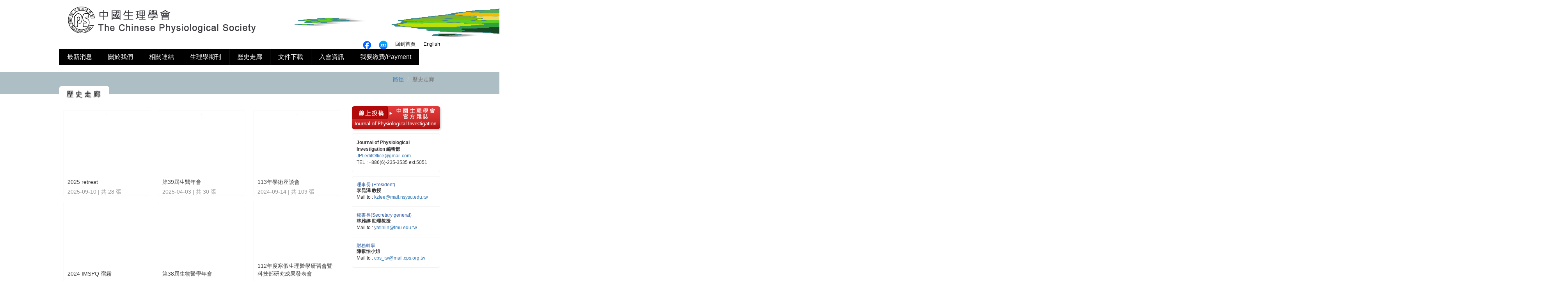

--- FILE ---
content_type: text/html; charset=UTF-8
request_url: https://www.cps.org.tw/history
body_size: 14355
content:
<!DOCTYPE html PUBLIC "-//W3C//DTD XHTML 1.0 Transitional//EN" "http://www.w3.org/TR/xhtml1/DTD/xhtml1-transitional.dtd">
<html xmlns="http://www.w3.org/1999/xhtml">
<head>
<meta http-equiv="Content-Type" content="text/html; charset=utf-8" />
<title>中國生理學會</title>


<base href="https://www.cps.org.tw/" />
<link href="https://www.cps.org.tw/asset/types/main/css/bootstrap.min.css" rel="stylesheet" type="text/css">
<link href="https://www.cps.org.tw/asset/types/main/css/jquery.bxslider.css" rel="stylesheet" type="text/css" />

<link rel="stylesheet" href="https://www.cps.org.tw/asset/types/main/js/lightbox/css/lightbox.css">
<link rel="stylesheet" href="https://www.cps.org.tw/asset/types/main/css/font-awesome.min.css">
<link href="https://www.cps.org.tw/asset/types/main/css/style.css?v=1.0.2" rel="stylesheet" type="text/css">

<script type="text/javascript" src="https://ajax.googleapis.com/ajax/libs/jquery/1.11.3/jquery.min.js"></script>
<script>window.jQuery || document.write('<script src="https://www.cps.org.tw/asset/types/main/js/jquery-1.11.3.min.js"><\/script>')</script>
</head>

<body>
 <div class="widmain">
<div class="header wid_976"> 
  
  <div class="container-fluid row">
      <a href="./" class="logo" style="display: flex; height: 104px">
        <img src="https://www.cps.org.tw/asset/types/main/img/logo.png">
        <img src="https://www.cps.org.tw/asset/types/main/img/CPS_TAIWAN_0.png" alt="">
      </a>
      <div class="nav_tx ">
        <ul>
            
                      <li><a href="https://www.cps.org.tw/en" target="_blank">English</a></li>
                         <li><a href="./">回到首頁</a></li>
            <!-- <li><a class="fb" href="https://www.facebook.com/groups/401114363430396/" target="_blank">fb</a></li> -->
            <li><a class="fb2" href="https://www.facebook.com/share/g/1FCH32p5jx/" target="_blank">fb</a></li>
            <li><a class="fb3" href="https://www.facebook.com/cps.taiwan" target="_blank">fb</a></li>
                    </ul>    
      </div>
            <ul class="nav_text isLocal">
        <li><a href="https://www.cps.org.tw/news">最新消息</a></li>
        <li><a href="https://www.cps.org.tw/aboutus">關於我們</a></li>
        <li><a href="https://www.cps.org.tw/links">相關連結</a></li>
        <li><a href="https://www.cps.org.tw/journals">生理學期刊</a></li>
        <!-- <li><a href="https://www.cps.org.tw/academic">學術交流</a></li> -->
        <li><a href="https://www.cps.org.tw/history">歷史走廊</a></li>
        <li><a href="https://www.cps.org.tw/download">文件下載</a></li>
        <li><a href="https://www.cps.org.tw/memberinfo">入會資訊</a></li>
        <!--<li><a href="https://www.cps.org.tw/contactus">聯絡我們</a></li>-->
        <li><a href="https://www.cps.org.tw/payment">我要繳費/Payment</a></li>
      </ul>  
            
      <ul class="nav_text isForeign">
               <!-- <li><a href="">Full Text Issues</a></li> -->
         <li><a href="https://www.cps.org.tw/payment">Payment</a></li>  
     </ul>
      
  </div>
</div>
<!--header-->
<div class="container-fluid bread">
	<div class="wid_976">
		<ol class="breadcrumb text-right">
			<li><a href="./">路徑</a></li>
			<li class="active">歷史走廊</li>
		</ol>
		<div class="page-title">歷史走廊</div>
	</div>	
</div>
<div class="container-fluid cont">
	<div class="wid_976">
		<div class="content left-content">
			<div class="history">
				<div class="history-list">
															
					<div class="col-xs-4 list-item">
						<a href="https://www.cps.org.tw/history/imgList/119" class="item">
														<img class="lazy"  data-original="uploads/album/119/200_200/7d7ab5da10289582d48084237b37b1cd.jpg" alt="">	
														
							<div class="title">2025 retreat</div>	
							<div class="status">2025-09-10 | 共 28 張</div>
						</a>						
					</div>	
							
										
					<div class="col-xs-4 list-item">
						<a href="https://www.cps.org.tw/history/imgList/117" class="item">
														<img class="lazy"  data-original="uploads/album/117/200_200/443a180d051d7cd7a69edade20a23a8d.jpg" alt="">	
														
							<div class="title">第39屆生醫年會</div>	
							<div class="status">2025-04-03 | 共 30 張</div>
						</a>						
					</div>	
							
										
					<div class="col-xs-4 list-item">
						<a href="https://www.cps.org.tw/history/imgList/115" class="item">
														<img class="lazy"  data-original="uploads/album/115/200_200/036300bd1b11f9b3a846d14d0d04acdf.jpg" alt="">	
														
							<div class="title">113年學術座談會</div>	
							<div class="status">2024-09-14 | 共 109 張</div>
						</a>						
					</div>	
							
										
					<div class="col-xs-4 list-item">
						<a href="https://www.cps.org.tw/history/imgList/114" class="item">
														<img class="lazy"  data-original="uploads/album/114/200_200/83bbd0a8852b5edc7d1ed4b7ba5550c9.jpg" alt="">	
														
							<div class="title">2024 IMSPQ 宿霧</div>	
							<div class="status">2024-07-28 | 共 22 張</div>
						</a>						
					</div>	
							
										
					<div class="col-xs-4 list-item">
						<a href="https://www.cps.org.tw/history/imgList/112" class="item">
														<img class="lazy"  data-original="uploads/album/112/200_200/272e780e91fae117379546bb455d8608.jpg" alt="">	
														
							<div class="title">第38屆生物醫學年會</div>	
							<div class="status">2024-03-30 | 共 62 張</div>
						</a>						
					</div>	
							
										
					<div class="col-xs-4 list-item">
						<a href="https://www.cps.org.tw/history/imgList/108" class="item">
														<img class="lazy"  data-original="uploads/album/108/200_200/63de297c9f1481c91472e969c118bfbb.jpg" alt="">	
														
							<div class="title">112年度寒假生理醫學研習會暨科技部研究成果發表會</div>	
							<div class="status">2024-01-26 | 共 101 張</div>
						</a>						
					</div>	
							
										
					<div class="col-xs-4 list-item">
						<a href="https://www.cps.org.tw/history/imgList/107" class="item">
														<img class="lazy"  data-original="uploads/album/107/200_200/2f1f2b3d4011cc30f878cd27990d1373.jpg" alt="">	
														
							<div class="title">2023 FAOPS 韓國大邱</div>	
							<div class="status">2023-12-17 | 共 30 張</div>
						</a>						
					</div>	
							
										
					<div class="col-xs-4 list-item">
						<a href="https://www.cps.org.tw/history/imgList/105" class="item">
														<img class="lazy"  data-original="uploads/album/105/200_200/ca78f69af6a534c8b3f112e47b0a0707.jpg" alt="">	
														
							<div class="title">第37屆生物醫學年會</div>	
							<div class="status">2023-03-22 | 共 73 張</div>
						</a>						
					</div>	
							
										
					<div class="col-xs-4 list-item">
						<a href="https://www.cps.org.tw/history/imgList/102" class="item">
														<img class="lazy"  data-original="uploads/album/102/200_200/5aa8742a3a1c03bf379dd4fa4687b7e1.jpg" alt="">	
														
							<div class="title">111年度生理醫學研習會暨科技部研究成果發表會</div>	
							<div class="status">2022-08-17 | 共 39 張</div>
						</a>						
					</div>	
							
										
					<div class="col-xs-4 list-item">
						<a href="https://www.cps.org.tw/history/imgList/101" class="item">
														<img class="lazy"  data-original="uploads/album/101/200_200/b7437dd0d0dd6d24ec1fae1366cbc971.png" alt="">	
														
							<div class="title">2019 生理學會研習會暨科技部研究成果發表會  </div>	
							<div class="status">2019-10-16 | 共 18 張</div>
						</a>						
					</div>	
							
										
					<div class="col-xs-4 list-item">
						<a href="https://www.cps.org.tw/history/imgList/100" class="item">
														<img class="lazy"  data-original="uploads/album/100/200_200/90ee938d6a1c4a08a7d503a3207c1b95.jpg" alt="">	
														
							<div class="title">工作人員</div>	
							<div class="status">2019-05-21 | 共 11 張</div>
						</a>						
					</div>	
							
										
					<div class="col-xs-4 list-item">
						<a href="https://www.cps.org.tw/history/imgList/99" class="item">
														<img class="lazy"  data-original="uploads/album/99/200_200/45a476d6033773f6b4bc16b52d8e7bba.jpg" alt="">	
														
							<div class="title">口頭論文複賽</div>	
							<div class="status">2019-05-21 | 共 10 張</div>
						</a>						
					</div>	
							
												
				</div>

				<div class="pager">
				<b>1</b><div><a href="https://www.cps.org.tw/history/dataList/12">2</a></div><div><a href="https://www.cps.org.tw/history/dataList/24">3</a></div>&nbsp;<a href="https://www.cps.org.tw/history/dataList/12">&gt;</a>&nbsp;				
				</div>
			</div>
		</div>
				<div class="sider-bar">

				
		
			<!-- <div class="sider-magazine">
				<a href="https://www.cps.org.tw/pages">
					中國生理學雜誌<br>
					THE CHINESE JOURNAL OF PHYSIOLOGY
				</a>
			</div> -->
			<div class="sider-magazine3">
				<a class="aspers" href="https://www2.cloud.editorialmanager.com/ejpi/default2.aspx
" target="_blank">線上投搞</a>
				<a class="magazine-1" href="https://journals.lww.com/jpi/Pages/default.aspx" target="_blank">中國生理學雜誌</a>
				<a class="magazine-2" href="https://journals.lww.com/jpi/Pages/default.aspx" target="_blank">中國生理學雜誌</a>
			</div>

			

            
            
			<div class="sider-contact">
				<div class="list-item">
					<div class="name">Journal of Physiological Investigation 編輯部</div>
					<div class="mail"><a href="mailto:cjp.editorial.office@gmail.com" target="_blank">JPI.editOffice@gmail.com</a></div>
					<div>TEL : +886(6)-235-3535 ext.5051</div>
				</div>
			</div>

						<div class="sider-contact">
							<div class="list-item">
					<h3>理事長 (President)</h3>
					<div class="name">李昆澤 教授</div>
					<!-- 					<div class="tel">TEL: (07) 5252000 #3615</div>	 -->
															<div class="mail">Mail to : <a href="mailto:kzlee@mail.nsysu.edu.tw" target="_blank">kzlee@mail.nsysu.edu.tw</a></div>	
										
				</div>				
							<div class="list-item">
					<h3>秘書長(Secretary general)</h3>
					<div class="name">林雅婷 助理教授</div>
					<!-- 					<div class="tel">TEL: (02) 27361661 # 7355</div>	 -->
															<div class="mail">Mail to : <a href="mailto:yatinlin@tmu.edu.tw" target="_blank">yatinlin@tmu.edu.tw</a></div>	
										
				</div>				
							<div class="list-item">
					<h3>財務幹事</h3>
					<div class="name">陳叡怡小姐</div>
					<!-- 					<div class="tel">TEL: (07) 5252000 #3615</div>	 -->
															<div class="mail">Mail to : <a href="mailto:cps_tw@mail.cps.org.tw" target="_blank">cps_tw@mail.cps.org.tw</a></div>	
										
				</div>				
						</div>
					
		<!--<div class="word movie member">加入會員</div>
        <div class="index-cloud">
     
        <img src="https://www.cps.org.tw/asset/types/main/img/Cloud.png" height="44" width="43" alt="" /><a href="http://www.cps.org.tw/asset/types/main/img/20200601.docx" target="_blank">最新中國生理學會入會申請表（簡版） </a>        </div>	-->

                       			
		</div>
	</div>
</div>
<!--   cont-->
<style>
	.footer .ft_top_text p{margin: 0 0 10px;font-size: 14px;}
</style>
<div class="footer">
	<div class="ft_top">
	   <div class="wid_976">
				  
		  <div class="col-xs-7 ft_top_text">
		  	
  			
			<p>連絡地址 : 110 台北市信義區吳興街250號 臺北醫學大學代謝與肥胖科學研究所<p>
            <p>連絡電話 : (02)27361661 分機7355或 (07)5252000 分機3615</p>
            <p>連絡信箱 : cps_tw@mail.cps.org.tw</p>
		  	
		  </div>
		  <div class="col-xs-3 ft_top_text">


				  <p>帳務訊息</p>  
				  <p>抬頭：社團法人中國生理學會</p>
				  <p>統一編號：00969578</p>
				  <img src="../../../../asset/types/main/img/MINI.gif" width="211" height="120" /><br /><br />
				  <div class="counter-online"><script src="https://www.dreamhome.com.tw/escounter/counter.asp?name=jun700412&dir=3"></script></div>
               
				<!--<div class="col-xs-4">
					<p>金融帳戶</p>
					<p>銀行：兆豐國際商業銀行蘭雅分行(銀行代號017)</p>
					<p>帳號：010-09-00078-4</p>
					<p>戶名：社團法人中國生理學會</p>
				</div>
				<div class="col-xs-4">
					<p>郵局帳戶(代號700)</p>
					<p>帳號：0031071-0903843</p>
				<p>戶名：社團法人中國生理學會</p>
				</div>-->

		  </div>
		  <div class="col-xs-2" style="top:-20px;">
  			<script type="text/javascript" src="//ra.revolvermaps.com/0/0/8.js?i=0uukncy2ozd&amp;m=0&amp;c=ff0000&amp;cr1=ffffff&amp;f=arial&amp;l=33" async="async"></script>

  			</div>
		  
	  </div>
	</div>
	
	<div class="ft_bot">
	  
	    <ul class="wid_976 isLocal">
			<li><a href="https://www.cps.org.tw/news">最新消息 </a></li>
			<li><a href="https://www.cps.org.tw/aboutus">關於我們</a></li>
			<li><a href="https://www.cps.org.tw/links">相關連結</a></li>
			<!-- <li><a href="https://www.cps.org.tw/academic">學術交流</a></li> -->
			<li><a href="https://www.cps.org.tw/history">歷史走廊</a></li>
			<li><a href="https://www.cps.org.tw/download">文件下載</a></li>
			<!--<li><a href="https://www.cps.org.tw/contactus">聯絡我們</a></li>-->
			<li><a href="https://www.cps.org.tw/jobs">求才訊息</a></li>
			<li><a href="https://www.cps.org.tw/payment">我要繳費/Payment</a></li>
	    </ul>
	    <ul class="wid_976 isForeign">
	    		        <!-- <li><a href="">Full Text Issues</a></li> -->
	        <li><a href="https://www.cps.org.tw/payment">Payment</a></li> 
     	</ul>
		<p>Copyright © 2015 The Chinese Physiological Society</p>
	</div>
   
</div>




</div>


<script type="text/javascript" src="https://www.cps.org.tw/asset/types/main/js/bootstrap.min.js"></script>
<script type="text/javascript" src="https://www.cps.org.tw/asset/types/main/js/jquery.parallax-1.1.3.js"></script>
<script type="text/javascript" src="https://www.cps.org.tw/asset/types/main/js/jquery.bxslider.js"></script>
<script type="text/javascript" src="https://www.cps.org.tw/asset/types/main/js/lightbox/js/lightbox.min.js"></script>
<script type="text/javascript" src="https://www.cps.org.tw/asset/types/main/js/validate/jquery.validate.min.js"></script>

<script type="text/javascript" src="https://www.cps.org.tw/asset/types/main/js/jquery.lazyload.min.js"></script>
<script type="text/javascript" src="https://www.cps.org.tw/asset/types/main/js/jquery.dotdotdot.js"></script>
<script type="text/javascript" src="https://www.cps.org.tw/asset/types/main/js/main.js?v=1.02"></script>

</body>
</html>

--- FILE ---
content_type: text/html
request_url: https://www.dreamhome.com.tw/escounter/counter.asp?name=jun700412&dir=3
body_size: 249
content:

 document.write('<a href="https://Counter.hacc.cc/"><img border="0" src="https://www.dreamhome.com.tw/escounter/3/0.gif" alt="�ڷQ���a�K�O�p�ƾ�"></a>')

 document.write('<a href="https://Counter.hacc.cc/"><img border="0" src="https://www.dreamhome.com.tw/escounter/3/0.gif" alt="�ڷQ���a�K�O�p�ƾ�"></a>')

document.write('<a href="https://Counter.hacc.cc/" target="_blank"><img border="0" src="https://www.dreamhome.com.tw/escounter/3/1.gif" alt="�ڷQ���a�K�O�p�ƾ�"></a>')

document.write('<a href="https://Counter.hacc.cc/" target="_blank"><img border="0" src="https://www.dreamhome.com.tw/escounter/3/0.gif" alt="�ڷQ���a�K�O�p�ƾ�"></a>')

document.write('<a href="https://Counter.hacc.cc/" target="_blank"><img border="0" src="https://www.dreamhome.com.tw/escounter/3/8.gif" alt="�ڷQ���a�K�O�p�ƾ�"></a>')

document.write('<a href="https://Counter.hacc.cc/" target="_blank"><img border="0" src="https://www.dreamhome.com.tw/escounter/3/8.gif" alt="�ڷQ���a�K�O�p�ƾ�"></a>')

document.write('<a href="https://Counter.hacc.cc/" target="_blank"><img border="0" src="https://www.dreamhome.com.tw/escounter/3/8.gif" alt="�ڷQ���a�K�O�p�ƾ�"></a>')

document.write('<a href="https://Counter.hacc.cc/" target="_blank"><img border="0" src="https://www.dreamhome.com.tw/escounter/3/1.gif" alt="�ڷQ���a�K�O�p�ƾ�"></a>')


--- FILE ---
content_type: text/css
request_url: https://www.cps.org.tw/asset/types/main/css/style.css?v=1.0.2
body_size: 21180
content:
@charset utf-8;

body{font-family:'微軟正黑體Microsoft JhengHei', '微軟正黑體 Microsoft JhengHei', 'Microsoft JhengHei', '微軟正黑體', Arial, sans-serif!important;margin:0;}

.yahei{
  font-family: "Microsoft YaHei";
}
.wid_976:after, .left-content:after, .news-col:after, .news-list .list-item:after, .sider-bar:after, .history-list:after, .content-inner:after{ content:''; display: block; clear:both;}

.fl{float:left;}
.fr{float:right;}
.wid_976{width:976px;margin:0 auto;position:relative;}
.widmain{width:100%;min-width:1147px;display:block;}
.header{margin:0 auto;}
.left-content{width:730px;float:left;}
.sider-bar{width:226px;margin-top:50px; margin-bottom:15px;float:right;}
.content{margin-top:50px;}
.content-inner{border:1px solid #EDEDED;-webkit-border-radius:5px;-moz-border-radius:5px;border-radius:5px;}
.category{background-color:#ebebeb;-webkit-border-radius:5px;-moz-border-radius:5px;border-radius:5px;padding:10px 18px;-ms-filter:"progid:DXImageTransform.Microsoft.Shadow(Strength=0, Direction=0, Color=#333333)";-moz-box-shadow:0 2px 0 rgba(51,51,51,0.2);-webkit-box-shadow:0 2px 0 rgba(51,51,51,0.2);box-shadow:0 2px 0 rgba(51,51,51,0.2);filter:progid:DXImageTransform.Microsoft.Shadow(Strength=0, Direction=135, Color=#333333);margin-bottom:10px;}
.content-inner .title{border-bottom:1px solid #EDEDED;padding:10px 18px;font-weight:bold;}
.content-inner .title.title-style2{background-color:#f5f5f5;}
.content-inner .inner{padding:18px;}
.content-inner + .content-inner{ margin-top:16px;}

.bx-wrapper .bx-controls-direction a{margin-top: 145px;}

.sctop{border-bottom: 2px solid #4796db;font-weight: bold;}


.logo{height:90px;float:left;}
.nav_tx ul li{float:right;margin-left:20px;list-style:none;}
.nav_tx ul .fb{    
    display: block;
    width: 22px;
    height: 22px;
    background-image: url(../img/facebook_logo_detail.gif);
    text-indent: -9999px;}
.nav_tx ul .fb2{    
    display: block;
    width: 22px;
    height: 22px;
    background-image: url(../img/facebook_logo_detail2.jpg);
    text-indent: -9999px;}
.nav_tx ul .fb3{    
    display: block;
    width: 22px;
    height: 22px;
    background-image: url(../img/facebook_logo_detail3.jpg);
    text-indent: -9999px;}
.nav_tx{padding-top:82px;height:110px;box-sizing:border-box;font-size:13px; }
.nav_tx a{color:#000;}
.nav_text{height:40px;display:block;text-align:left;padding:0; margin-bottom:0px;overflow: hidden; width: 100%;}
.nav_text li{border-left:1px solid #333; display: inline-block; background-color:#000;list-style:none; position: relative; margin-right:-4px;}
.nav_text li:hover{background:red;}

.nav_text li:first-child{border-left:none;}
.nav_text li a{font-size:16px;height:40px;display:block;line-height:40px;color:#fff;padding:0 20px;}

.nav_text li a:hover,.nav_text li a:focus{text-decoration:none;}

.index_slider{height:230px;}

.index-banner img{ max-width: 100%; }
.index_banner{background-image:url(../img/bn_1.jpg);height:525px;background-size:cover;width:100%;background-repeat:no-repeat;padding-top:10px;}
.index_banner img{ max-width: 100%; }
.index_banner .bn_bt{width:449px;height:50px;background-image:url(../img/bt_ba.png);margin-right:1%;border-radius:5px;display:block;color:#fff;font-size:15px;position:relative;line-height:50px;padding-left:25px;box-shadow:0 3px 3px rgba(0,0,0,0.2);-moz-box-shadow:0 3px 3px rgba(0,0,0,0.2);-webkit-box-shadow:0 3px 3px rgba(0,0,0,0.2);}
.index_banner.bn_bt:before{content:'';position:absolute;top:0;background:url(../img/Arrow_icon.png) no-repeat;background-position:center;width:10px;height:50px;display:block;left:10px;}
.index_banner .bn_bt:hover{color:#fff;text-decoration:none;}
.index_banner .bn_cont_right{width:510px;min-height:500px;display:block;background-color:#e9e9e9;background-image:url(../img/bn_cont_ba.png);background-repeat:repeat-x;background-position:top;border-radius:5px;border:1px solid #fff;box-shadow:0 3px 3px rgba(0,0,0,0.2);-moz-box-shadow:0 3px 3px rgba(0,0,0,0.2);-webkit-box-shadow:0 3px 3px rgba(0,0,0,0.2);}
.index_banner .bn_cont_img{height:178px;overflow:hidden;padding:4px 0;}
.index_banner .news_title{font-size:14px;line-height:30px;padding-left:15px;height:30px;font-weight:700;}
.more{background-image:url(../img/more.jpg);background-repeat:no-repeat;width:35px;height:11px;float:right;margin-top:9px;}
.index_banner .new_ul{padding:0;min-height:150px;}
.index_banner .new_ul li{background-image:url(../img/new_ba.png);width:496px;height:33px;line-height:33px;margin:6px auto;list-style:none;}
.index_banner .new_ul li a{color:#303030;font-size:14px;}
.index_banner .new_ul li span{font-size:19px;color:#999;margin:0 15px;}
.index_banner .news{border-bottom:1px solid #c6c6c6;padding-bottom:14px;}
.index_banner .Download_title{font-size:14px;line-height:30px;padding-left:15px;height:30px;font-weight:700;margin-bottom:10px;}
.index_banner .dw_con{background-image:url(../img/dw_icon.png);display:block;background-repeat:no-repeat;padding-left:40px;padding-right:0;height:57px;position:relative;overflow:hidden;}
.index_banner .dw_con+.dw_con:before{ content:''; display:inline-block; border-right:1px solid #C6C6C6; position:absolute; top:4px; bottom:20px; left:-4px;}
.index_banner .dw_con a{color:#f95b31;font-size:14px;}

.index_banner .bx-wrapper .bx-viewport{border:0px;left:0;-ms-filter:"progid:DXImageTransform.Microsoft.Shadow(Strength=0, Direction=0, Color=#333333)";-moz-box-shadow:0 0 0 #333333;-webkit-box-shadow:0 0 0 #333333;box-shadow:0 0 0 #333333;filter:progid:DXImageTransform.Microsoft.Shadow(Strength=0, Direction=135, Color=#333333);}
.index_banner .list-item{padding:0 5px;;}
.index_banner .list-item img{width:100%;max-height:178px;}
.index_banner .bx-wrapper{ margin-bottom:0;}

.bread{background-color:#aebec5;top:19px;position:relative;}
.bread .breadcrumb{background-color:#aebec5;}

.bread .page-title{-webkit-border-radius:5px 5px 0 0;-moz-border-radius:5px 5px 0 0;border-radius:5px 5px 0 0;background-color:#fff;display:inline-block;line-height:40px;position:absolute;left:0;top:36px;padding:0 18px;font-size:18px;-ms-filter:"progid:DXImageTransform.Microsoft.Shadow(Strength=2, Direction=135, Color=#000000)";text-shadow:1px 1px 2px rgba(0,0,0,0.6);filter:progid:DXImageTransform.Microsoft.Shadow(Strength=2, Direction=135, Color=#000000);letter-spacing:5px;}

.news{}
.cus-col{background-color:#f35656;-webkit-border-radius:5px;-moz-border-radius:5px;border-radius:5px;color:#fff;line-height:33px;letter-spacing:3px;padding:2px 0 2px 18px;-ms-filter:"progid:DXImageTransform.Microsoft.Shadow(Strength=1, Direction=135, Color=#333333)";-moz-box-shadow:1px 1px 1px 1px rgba(51,51,51,0.2);-webkit-box-shadow:1px 1px 1px 1px rgba(51,51,51,0.2);box-shadow:1px 1px 1px 1px rgba(51,51,51,0.2);filter:progid:DXImageTransform.Microsoft.Shadow(Strength=1, Direction=135, Color=#333333);display:inline-block;width:100%;}
.cus-col > div{float:left;}
.cus-col > div:first-child{}
.cus-col > div:first-child + div{float:right;
    border-left: 1px solid;
    padding: 0 35px;}
.news-list{-moz-border-radius:5px;}
.news-list .list-item{border:1px solid #ededed;-webkit-border-radius:5px;-moz-border-radius:5px;border-radius:5px;line-height:33px;letter-spacing:3px;padding:2px 0 2px 18px;margin:10px 0;display:inline-block;color:#3e3e3e;font-size:13px;width:100%; 
  -webkit-transition: border 0.5s ease;
  -moz-transition: border 0.5s ease;
  -o-transition: border 0.5s ease;
  transition: border 0.5s ease;
}
.news-list .list-item:hover{ border:1px solid #333;}
.news-list .list-item > div{float:left;}
.news-list .list-item > div:first-child{color:#3e3e3e;width:600px;overflow:hidden;text-overflow:ellipsis;white-space:nowrap;font-size:14px;}
.news-list .list-item > div.date{float:right;color:#000;letter-spacing:1px;border-left:1px solid #f3f3f3;padding:2px 14px;font-size:12px;}

.sider-menu{border:1px solid #ededed;-webkit-border-radius:5px;-moz-border-radius:5px;border-radius:5px;}
.sider-menu > h2{background-color:#F35656;color:#fff;font-size:14px;margin:0;line-height:36px;-webkit-border-radius:5px 5px 0 0;-moz-border-radius:5px 5px 0 0;border-radius:5px 5px 0 0;padding:0 12px;}
.sider-menu > ul{margin:0;padding:0;}
.sider-menu > ul > li{line-height:21px;padding:12px 12px;list-style:none;}
.sider-menu > ul > li+li{border-top:1px solid #EDEDED;}
.sider-menu a{}

.sider-magazine{background-color:#c60e0e;position:relative;overflow:hidden;-webkit-border-radius:5px;-moz-border-radius:5px;border-radius:5px;}
.sider-bar .sider-menu + .sider-magazine{ margin-top:10px;}
.sider-magazine:before{ content:''; display: block; position: absolute; z-index: 0; top: 0; width: 100%; bottom: 50%; background-color: #f35656;}
.sider-magazine > a, .sider-magazine > a:hover{ color:#fff; text-decoration: none; display: block; z-index: 1; position: relative; padding: 10px 10px 10px 30px;}
.sider-magazine > a:before{content:'\25b6';position:absolute;display:block;left:16px;font-size:18px;top:9px;}
.sider-magazine2{
    background-image: url(../img/magazine_btn.png);
    background-repeat: no-repeat;
    display: block;
    width: 226px;
    height: 59px;
    box-shadow: 2px 2px 4px 0px #CCC;
    border-radius: 6px;
}
.sider-magazine2 a{
  display: inline-block;
  text-indent: -9999px;
}
.sider-magazine2 .aspers{width:85px;height:29px;}
.sider-magazine2 .magazine-1{width:137px;height:29px;}
.sider-magazine2 .magazine-2{width:100%;height:30px;}


.sider-magazine3{
    background-image: url(../img/magazine_btn.png);
    background-repeat: no-repeat;
    display: block;
    width: 226px;
    height: 59px;
    box-shadow: 2px 2px 4px 0px #CCC;
    border-radius: 6px;
}
.sider-magazine3 a{
  display: inline-block;
  text-indent: -9999px;
}
.sider-magazine3 .aspers{width:85px;height:29px;}
.sider-magazine3 .magazine-1{width:137px;height:29px;}
.sider-magazine3 .magazine-2{width:100%;height:30px;}


.sider-news{margin-top:10px;-webkit-border-radius:5px;-moz-border-radius:5px;border-radius:5px;overflow:hidden;background-color:#31353d;padding-bottom:10px;}
.sider-news > h2{background-color:#f35656;color:#fff;font-size:14px;text-align:center;letter-spacing:0.5em;padding:18px;margin:0;;}
.sider-news > .img{text-align:center;margin:6px 0;padding:0 6px;}
.sider-news > .img img{max-width:100%;}
.sider-news > p{color:#f35656;padding:0 6px;}
.sider-news > a, .sider-news > a:hover{background-color:#f35656;color:#fff;margin:6px;padding:3px 6px;-webkit-border-radius:5px;-moz-border-radius:5px;border-radius:5px;}

.sider-contact{border:1px solid #EDEDED;margin-top:10px;-webkit-border-radius:5px;-moz-border-radius:5px;border-radius:5px;font-size:12px;}
.sider-contact .list-item{padding:15px 11px;}
.sider-contact .list-item+.list-item{border-top:1px solid #EDEDED;}
.sider-contact h3{margin:0;color:#2c5aa4;font-size:12px;}
.sider-contact .name{font-weight:bold;;}
.sider-contact .tel{}
.sider-contact .mail{}

.links{}
.links-list .list-item{border:1px solid #ededed;-webkit-border-radius:5px;-moz-border-radius:5px;border-radius:5px;line-height:25px;letter-spacing:3px;padding:6px 0 6px 64px;margin:10px 0;display:inline-block;color:#3e3e3e;font-size:13px;width:100%; 
  -webkit-transition: border 0.5s ease;
  -moz-transition: border 0.5s ease;
  -o-transition: border 0.5s ease;
  transition: border 0.5s ease;
  text-decoration: none;
  position: relative;
}
.links-list .list-item:hover{ border:1px solid #333;}
.links-list .list-item:before{content:'';position:absolute;display:inline-block;width:40px;left:18px;height:18px;background:url(../img/icons.png) 0 0 no-repeat;top:10px;;}

.download .links-list .list-item{padding:12px 0 12px 64px;box-sizing:border-box;;}
.download .links-list .list-item:before{ background:url(../img/icons.png) 0 -22px no-repeat; height:36px; top:7px;}
.download .links-list .list-item a{text-decoration:none;font-size:3em;;}
.download .links-list .list-item i{}

.tab-content>.tab-pane{
    padding-top:10px;
}


.history{}
.history-list{}
.history-list .list-item{padding:10px;height:220px;margin-bottom: 15px;}
.history-list .list-item.plug-for-journals{height:290px;}
.history-list .list-item .item{display:block;text-decoration:none;border:1px solid #f9f9f9;text-align:center;padding-top:9px;cursor:pointer;
  -webkit-transition: border 0.5s ease;
  -moz-transition: border 0.5s ease;
  -o-transition: border 0.5s ease;
  transition: border 0.5s ease;
  -webkit-border-radius: 3px;
  -moz-border-radius: 3px;
  border-radius: 3px;
  height: 220px;
  position: relative;
}
.history-list .list-item.plug-for-journals .item{
  height: 265px;
}
.history-list .list-item .item:hover{ border:1px solid #3e3e3e;}
.history-list .list-item .title{text-align:left;padding:0 10px;color:#3e3e3e;display:block;position:absolute;bottom:25px;word-break:break-all;width: 220px;}
.history-list .list-item .status{text-align:left;padding:0 10px;color:#969696;position:absolute;bottom:0;}
.history-list .list-item.plug-for-journals .status{
  top:200px;
  -webkit-line-clamp: 3;
  overflow: hidden;
  color: black;
}
.history-list .list-item img{max-width:200px;max-height:200px;}

.history-in-list > a{float:left;padding:5px;text-align:center;min-height:84px;}
.history-in-list > a img{width:100%;max-height:122px;max-width:122px; border:1px solid #ebebeb;
  -webkit-transition: border 0.5s ease;
  -moz-transition: border 0.5s ease;
  -o-transition: border 0.5s ease;
  transition: border 0.5s ease;
  height: auto;
}
.history-in-list > a:hover img{width:100%;max-height:122px;max-width:122px; border:1px solid #3e3e3e;}

.contactus{padding:18px;}
.contactus .contact-form{padding:0;overflow:hidden;}
.contact-form{ border: 1px solid #d7d7d7; -ms-filter: "progid:DXImageTransform.Microsoft.Shadow(Strength=0, Direction=0, Color=#F5F5F5)"; -moz-box-shadow: 0 0 0 3px rgba(245,245,245,0.5) inset; -webkit-box-shadow: 0 0 0 3px rgba(245,245,245,0.5) inset; box-shadow: 0 0 0 3px rgba(245,245,245,0.5) inset; -webkit-border-radius: 5px; -moz-border-radius: 5px; border-radius: 5px; margin-top: 10px;}
.contact-form > p{ font-size: 23px; padding: 15px; border-bottom: 1px solid #ddd; margin-bottom: 0;}
.contact-form > form{ background-color: #fafafa;}
.contact-form > form > .form-group{ margin: 0; padding: 8px 0; }
.contact-form > form > .form-group+.form-group{border-top: 1px dashed #ddd;}
.contact-msg{}
.contact-msg > p{border-bottom:1px dotted #ccc;}
.google-map{margin-bottom:15px;}

.payment{}
.payment-step{border:1px solid #ededed;color:#adadad;padding:10px 30px;-webkit-border-radius:5px;-moz-border-radius:5px;border-radius:5px;margin-bottom:15px;}
.payment-step ul{margin:0;text-align:center;}
.payment-step li{display:inline-block;}
.payment-step li+li:before{ content:'\003e'; padding:0 35px; color:#adadad;}
.payment-step li.active{color:#da0000;font-weight:bold;}
.payment-btn:before{content:'';width:100%;background-color:#6c56f3;height:50%;position:absolute;display:block;margin-left:-15px;top:0;left:15px;}
.payment-btn,.payment-btn:hover, .payment-btn:focus{background-color:#1913c9;color:#fff;height:74px;text-decoration:none;overflow:hidden;font-size:26px;line-height:74px;-ms-filter:"progid:DXImageTransform.Microsoft.Shadow(Strength=1, Direction=135, Color=#333333)";-moz-box-shadow:1px 1px 1px 1px rgba(51,51,51,0.2);-webkit-box-shadow:1px 1px 1px 1px rgba(51,51,51,0.2);box-shadow:1px 1px 1px 1px rgba(51,51,51,0.2);filter:progid:DXImageTransform.Microsoft.Shadow(Strength=1, Direction=135, Color=#333333);margin-top:20px;border:0px;padding:0;position:relative;}
.payment-btn > div{display:inline-block;vertical-align:middle;line-height:37px;position:relative;}
.payment-btn > div:before{content:'\25b6';position:absolute;display:inline-block;left:-26px;line-height:74px;}
.payment-btn.oneline > div:before{top:-18.5px;}
.payment-btn.oneline{}
.payment-btn:hover{ top:1px;}

.payment .content-inner{margin-top:8px;padding:10px;}
.pay-type{ display: none;}

.payment-confirm{}
.payment-confirm > h4{ padding:15px;}
.payment-confirm > p{ padding-left:40px;}

.pager{}
.pager strong{color:#3e3e3e;}
.pager > b, .pager > div{ display: inline-block; padding: 3px;}
.pager > div+div:before, .pager > b+div:before, .pager > div+b:before{ content:'.'; display:inline-block; padding-right:6px;}
.pager a, .pager a:hover, .pager a:active{color:#3e3e3e;}


a.return-btn, a.return-btn:hover{color:#cd1919;text-decoration:none;display:block;width:100px;text-align:center;margin:10px auto;}
.isForeign { display: none;}
.isForeign.nav_text li a{ font-size: 13px; padding: 0 0.5961em;}
.footer .ft_bot .isForeign{padding:0;}
.footer .ft_bot .isForeign li{padding:0 6px;}
.footer .ft_bot .isForeign li a{font-size:13px;}
img.lazy{}

.cont{min-height:200px;padding-bottom:20px;}
.Aside_top{width:245px;height:40px;line-height:40px;margin:10px auto;}
.Aside_top .Aside_title{height:100%;text-align:center;border:1px solid #000;}
.Aside_top .Aside_bt{height:100%;text-align:center;background:#32c5d2;color:#fff;}
.Aside{margin:0 auto 20px;}
.mr_24{margin-right:1.67%;}
.Aside .Aside_text{height:320px;width:32.21%;background:#fff;-webkit-transition:background .6s;transition:background .6s;padding:30px;margin-right:1.67%;text-decoration:none;}
.Aside .Aside_text:nth-child(3n){ margin-right:0;}
.Aside .Aside_text:hover{background:#32c5d2;}
.Aside .Aside_text h2{font-size:24px;color:#32c5d2;margin-bottom:50px;}
.Aside .Aside_text:hover h2{color:#fff;}
.Aside .Aside_text span{font-size:14px;display:block;height:161px;overflow:hidden;}
.interflow{height:470px;overflow:hidden;position:relative;box-shadow:0 11px 28px 0 rgba(0,0,0,0.2);-moz-box-shadow:0 11px 28px 0 rgba(0,0,0,0.2);-webkit-box-shadow:0 11px 28px 0 rgba(0,0,0,0.2);}
.interflow .bk{background:url(../img/interflow_ba.jpg) 50% 0 no-repeat fixed;color:#FFF;background-size:cover;height:470px;margin:0 auto;padding:0;}
.slider_cont_top{position:relative;top:-470px;width:100%;height:470px;}
.slider_cont_top .bx-wrapper{margin-top:90px;}
.slider_cont_top .bx-wrapper .bx-viewport{box-shadow:none;border:none;left:-5px;background:none;-webkit-transform:translatez(0);-moz-transform:translatez(0);-ms-transform:translatez(0);-o-transform:translatez(0);transform:translatez(0);}
.slider_cont_top .bx-wrapper .slide{border:13px solid #fff;margin-right:45px;width:230px;height:160.5px;display:block;text-align:center;background-color:#fff;}
.slider_cont_top .bx-wrapper .slide img{ display: inline-block!important; }
.slider_cont_top .bx-wrapper .bx-prev{left:-32px;background:url(../img/con_icon.png) no-repeat 0 -3px;height:62px;top:42%;}
.slider_cont_top .bx-wrapper .bx-next{right:-23px;background:url(../img/con_icon.png) no-repeat -47px -3px;height:62px;top:42%;}
.slider_cont_top .bx-wrapper .bx-next:hover{background-position:-47px -3px;}
.slider_cont_top .bx-wrapper .bx-prev:hover{background-position:0 -3px;}
.footer{height:233px;display:block; margin-top:10px;}
.footer .ft_top{background:#aebec5;display:block;padding-top:30px;}
.footer .ft_bot{background:#7c7c7c;display:block;min-height:60px;}
.footer .ft_bot > ul{text-align:center;}
.footer .ft_top_text{padding:0;font-size:13px;}
.footer .ft_top_text p{margin:0;}
.footer .ft_top_text .col-xs-4{padding:0 5px;}
.footer .ft_top_text .col-xs-3{margin-right:5px;padding:0;}
.footer .ft_top_text .ftimg{margin:15px 10px 0 0;}

.footer .ft_bot ul li{margin:6px 0;padding:0 15px;display:inline-block;}
.footer .ft_bot ul li a{font-size:14px;color:#fff;}
.footer .ft_bot p{color:#fff;font-size:14px;display:block;text-align:center;clear:both;margin:0;}

span.vhelper{display:inline-block;vertical-align:middle;height:100%;}
.tab-content{
  position: relative;
}
.tab-content .tab-pane {    
    position: relative;
    overflow: hidden;
}
.index-cloud {
    text-align: center;
    padding: 15px;
    border-bottom: 1px solid #e8e8e8;
}
.video-container {
position: relative;
padding-bottom: 56.25%;
padding-top: 30px; height: 0; overflow: hidden;
}
 
.video-container iframe,
.video-container object,
.video-container embed {
position: absolute;
top: 0;
left: 0;
width: 100%;
height: 100%;
}

.movie, .Activity {
    margin-top: 15px;
    height: 35px;
    background-color: #c70d0e;
    color:#fff;
    font-size: 16px;
    padding: 6px;
    margin-bottom: 0px;
    border-bottom-left-radius: 0px;
    border-bottom-right-radius: 0px;
}
.Activity a{
  display: block;
  color:#fff;
}
.moviebox {
    text-align: center;
    border-bottom: 1px solid #d4d3d3;
    height: 33px;
    line-height: 30px;
    background-color: #fff;
}


.bxslider2 {
    padding: 10px 0 18px;
}
.bxslider2 li, .index-banner li{
  list-style-type: none;
  padding:0;
}
.bxslider2 li{
  padding: 0 15px;
}
.bxslider2 li a{
  margin:  0 auto;
}
.bxslider2 li a img{
  width:100%;
}
.bxslider2 ul, .index-banner ul{
  padding:0;
}

.slider2 .bx-wrapper .bx-prev {
    left: 10px;
    background: url(../img/con_icon.png) no-repeat 0 -18px;
}

.slider2 .bx-wrapper .bx-next {
    right: 10px;
    background: url(../img/con_icon.png) no-repeat -47px -18px;
}
.slider2 .bx-wrapper{
  margin-bottom: 0;
}
.slider2 .bx-wrapper img {
    margin: 0 auto 18px;
}

.slider2 .bx-wrapper .bx-viewport {
    box-shadow: none;
    left:0;
}

.slider2 .bx-wrapper .bx-controls.bx-has-controls-auto.bx-has-pager .bx-pager {
    display: none;
}
label.error{
  color:#f00;
}

/* 20240620 阿鑫加入 */
.pt-0{
  padding-top: 0!important;
}

--- FILE ---
content_type: application/javascript
request_url: https://www.cps.org.tw/asset/types/main/js/main.js?v=1.02
body_size: 11330
content:
$(function(){
	if($("#isForeign").length){
		$(".isLocal").hide();
		$('.isForeign').show();
	}else{
		$(".isLocal").show();
		$('.isForeign').hide();
	}

	var $paymentform = $("#payment-form");
	var $contactform = $("#contactus-form");
	if(($paymentform.length || $contactform.length) && $paymentform.data('lang') !== 'en'){
		var s = document.createElement("script");
		s.type = "text/javascript";
		s.src = "/asset/types/main/js/validate/messages_zh_TW.min.js";
		document.body.appendChild(s);
	}

	if ($("#tabMenu").length > 0) {
		$("#tabMenu > li").hover(function(){
			$(this).addClass('actived').siblings().removeClass('actived');
			var N = $(this).find('a').attr('id').substr(3);
			$("#BOX"+N).show().siblings().hide();
		})
		$(".BOXS").hide().eq(0).show();
		$("#tabMenu > li").eq(0).addClass('actived');		
	}

    if($(".dotdotdot").length > 0){
		$(".dotdotdot").dotdotdot({
			wrap		: 'letter'
		});
    }
    $("img.lazy").lazyload();

	$('a[data-toggle="tab"]').on('shown.bs.tab', function (e) {    
	    var target = $(this).attr('href');
	    $(target).css('left','-'+$(target).parent().width()+'px');   
	    var left = $(target).offset().left;
	    $(target).css({left:left}).animate({"left":"0px"}, 100);
	    // $(target).css({"max-height":"0px"}).animate({"max-height":"3000px"}, 2000);
	})
})



$(document).on('click', "input[name='inputPayType[]']", function(){
  var $paytype1 = $("input:checkbox[name='inputPayType[]'][value=1]", "#payTypeGroup");
  var $paytype2 = $("input:checkbox[name='inputPayType[]'][value=2]", "#payTypeGroup");

  if(this.checked){
	$(".pay-type-"+ this.value).show('fast');

	if(this.value == 1){$paytype2.prop('disabled', true)}
	if(this.value == 2){$paytype1.prop('disabled', true)}
	togglePayType(".pay-type-no", ['1','2','3','4']);
  }else{
	$(".pay-type-"+ this.value).hide('fast')
	if (this.value != 6) {
		$(".pay-type-"+ this.value).find('input').val('');
	}
	
	if(this.value == 1){$paytype2.prop('disabled', false)}
	if(this.value == 2){$paytype1.prop('disabled', false)}
	togglePayType(".pay-type-no", ['1','2','3','4']);
  }
})

function togglePayType(obj, arr)
{
	var $p = $("input[name='inputPayType[]']:checked");
	var show = false;
	$p.each(function(i, v){	
		if(arr.indexOf(v.value) !== -1){
			show = true;
			return;
		}
	})

	if(show){
		$(obj).show('fast');
	}else{
		$(obj).hide('fast')
		if($p.val() != 6){
			$(obj).find('input').val('');
		}
		
	}
}

$("input[name='payTypeYear1[]'],  input[name='payTypeYear2[]']").click(function(){
	var _num = 0;
	if($(this).attr('name') == 'payTypeYear1[]'){	
		_num = $("input[name=payType6-1-1]").data('num');	
		var _len = $("input[name='payTypeYear1[]']:checked").length;
		$("input[name=payType6-1-1]").val( _len * _num);
	}else{
		_num = $("input[name=payType6-2-1]").data('num');
		var _len = $("input[name='payTypeYear2[]']:checked").length;
		$("input[name=payType6-2-1]").val(( _len * _num));
	}
	
	
})

$(document).on('keyup change click', "#payType1, #payType2, #payType3, #payType4, #payType5, #payType6, #payType9, #payType10, input:checkbox[name='inputPayType[]'], input[name=inputMember], input[name='payTypeYear1[]'],  input[name='payTypeYear2[]'], input[name=firstJoin1], input[name=firstJoin2]", function(e){

  window['pay1'] = parseInt(document.getElementById('payType1').value) || 0;
  window['pay2'] = parseInt(document.getElementById('payType2').value) || 0;
  window['pay3'] = parseInt(document.getElementById('payType3').value) || 0;
  window['pay4'] = parseInt(document.getElementById('payType4').value) || 0;
  window['pay5'] = parseInt(document.getElementById('payType5').value) || 0;

  window['pay9'] = parseInt(document.getElementById('payType9').value) || 0;
  var payType10Element = document.getElementById('payType10');
  if (payType10Element) {
    window['pay10'] = parseInt(payType10Element.value) || 0;
  }

  var _typ6 = $("input[name=inputMember]:checked").val();

  var _tmp1 = 0, _tmp2 = 0;
  switch(_typ6){
  	case '永久會員':
  		window['pay6'] = parseInt(document.getElementById('payType6-0').value) || 0;
  		break;
  	case '普通會員':
  		var _payObj = $("#payType6-1");
  		if(!$("input[name=firstJoin1]").prop('checked')){
  			var _tmp1 = parseInt(document.getElementById('payType6-1').value) || 0;
  			_payObj.css('text-decoration','inherit')
  		}else{
  			_payObj.css('text-decoration','line-through')
  		}
  		
  		var _tmp2 = parseInt(document.getElementById('payType6-1-1').value) || 0;
  		window['pay6'] =_tmp1 + _tmp2;
  		break;
  	case '學生會員':
  		var _payObj = $("#payType6-2");
  		if(!$("input[name=firstJoin2]").prop('checked')){
  			var _tmp1 = parseInt(document.getElementById('payType6-2').value) || 0;
  			_payObj.css('text-decoration','inherit')
  		}else{
  			_payObj.css('text-decoration','line-through')
  		}
  		var _tmp2 = parseInt(document.getElementById('payType6-2-1').value) || 0;
  		window['pay6'] =_tmp1 + _tmp2;  		
  		break;
  	default:
  		window['pay6'] = 0;
  		break;
  }
  
  var $paytype =  $("input:checkbox:checked[name='inputPayType[]']", "#payTypeGroup"),
  total = 0;

  for (var i = $paytype.length - 1; i >= 0; i--) {
	total += window['pay'+$paytype[i].value];
  };

  document.getElementById('payTotal').value = total;

})

$("#save-payment").click(function(){
	var $paytype = $("input:checkbox[name='inputPayType[]']");
	
	$("#payment-form").validate({
		meta: "validate",
		ignore: "",
		rules:{
			'inputName': { required:true},
			'inputAppellation': { required:true},
			'inputInstitute': { required:true},
			'inputSN': {required:true},
			'inputEmail': { required:true, email:true},
			'inputPhone': { required:true},
			'inputPayType[]': { required:true},
			'inputSN':{
				required:function(){
					return $paytype.filter('[value=1]').prop('checked') || $paytype.filter('[value=2]').prop('checked') || $paytype.filter('[value=3]').prop('checked') || $paytype.filter('[value=4]').prop('checked') 
				}
			},
			'inputMember':{ required:function(){
				return $paytype.filter('[value=6]').prop('checked');
			}},
			'payType1': { required:function(){
				// console.log($paytype.find('[value=1]').prop('checked'));
				return $paytype.filter('[value=1]').prop('checked');
			}},
			'payType2-txt': { required:function(){
				return $paytype.filter('[value=2]').prop('checked');
			}},
			'payType3': { required:function(){
				return $paytype.filter('[value=3]').prop('checked');
			}},
			'payType3-txt': { required:function(){
				return $paytype.filter('[value=3]').prop('checked');
			}},
			'payType4': { required:function(){
				return $paytype.filter('[value=4]').prop('checked');
			}},
			'payType5': { required:function(){
				return $paytype.filter('[value=5]').prop('checked');
			}},
			'payType5-txt': { required:function(){
				return $paytype.filter('[value=5]').prop('checked');
			}},
			'payType9': { required:function(){
				return $paytype.filter('[value=9]').prop('checked');
			}},
			'payType9-txt': { required:function(){
				return $paytype.filter('[value=9]').prop('checked');
			}},
			'payTypeYear1[]':{ required:function(){
				return $paytype.filter('[value=6]').prop('checked') && ($("input[name=inputMember]:checked").val() =='普通會員')  && $("input[name=firstJoin1]").prop('checked');
			}},
			'payTypeYear2[]':{ required:function(){
				return $paytype.filter('[value=6]').prop('checked') && ($("input[name=inputMember]:checked").val() =='學生會員')  && $("input[name=firstJoin2]").prop('checked');
			}}
		},
		messages:{
			'inputMember':{required:'請選擇會員類型'},
			'payTypeYear1[]':{ required:'請勾選付費年度'},
			'payTypeYear2[]':{ required:'請勾選付費年度'}
		},
		// submitHandler:function(form){
		// 	form.submit();
		// 	return false;
		// }
	});
})

$("#save-contactus").click(function(){
	//聯絡我們
	$("#contactus-form").validate({
		meta: "validate",
		ignore: "",
		rules:{
			'inputName':{
				required: true
			},
			inputEmail:{
				required:true,
				emair:true
			},
			inputContent:{
				required:true
			},
			inputTitle:{
				required:true
			}				
		},
		messages:{
			
		},
		// submitHandler:function(form){
		// 	form.submit();
		// 	return false;
		// }
	});	
})
$("#save-memberform").click(function(){
	//聯絡我們
	$("#memberform-form").validate({
		errorPlacement: function(error, element) {
			if (element.attr("type") == "radio") {
				var eid = element.attr('name');
				   // $('input[name=' + eid + ']:last').next().after(error);
				error.insertBefore($('input[name=' + eid + ']').parent());
			} else {
				error.insertAfter(element);
			}
		},
		meta: "validate",
		ignore: "",
		rules:{
			applydate:{
				required: true
			},
			inputName:{
				required: true
			},
			IDnumber:{
				required: true
			},
			birthday:{
				required: true
			},
			institution:{
				required: true
			},
			department:{
				required: true
			},
			jobtitle:{
				required: true
			},
			address:{
				required: true
			},
			inputPhone:{
				required: true
			},
			inputEmail:{
				required:true,
				email:true
			},
			recommender:{
				required:true,
			},
			recommender_email:{
				required:true,
				email:true
			},
			receipt:{
				required:true,
			},			
		},
		messages:{
			
		},
		// submitHandler:function(form){
		// 	form.submit();
		// 	return false;
		// }
	});	
})


$(window).load(function(){

  $('.interflow').find('.bk').parallax("50%", 0.92);
  
  $bxslider = $('.bxslider');
  if($bxslider.length){
	$bxslider.bxSlider({
	  pager:true,
	  auto:true
	});    
  }

  $indexslider = $('.index_slider');
  if($indexslider.length){
	$indexslider.bxSlider({ 
	  slideWidth: 230,
	  minSlides: 4,
	  auto: false,//輪播自動
	  maxSlides: 4,
	  controls:true,
	  pager:false,//圓點
	  slideMargin:45,
      onSlideBefore: function($slideElement, oldIndex, newIndex){
            var $lazy = $slideElement.find(".lazy")
            var $load = $lazy.attr("data-original");
            $lazy.attr("src",$load).removeClass("lazy");
        }		  
	});     
  }

  $indexhistory = $(".bxslider2");
  if ($indexhistory.length) {
	$indexhistory.bxSlider({
	  pager:false,
	  auto:true
	});  
  }

  $(".counter-online").html(i2yesCounter.render({ y:'counter',
	p:'cps_en', //改成您專有的計數器名稱,注意別跟別人一樣
	v:'www.cps.org.tw', //您的網址,不對的話無法使用,也可以用沒有 www 的網址,如 i2yes.com
	d:10, //數字位數
	r:1, //1=不接受Reload,0=Reload會+1
	t:'font161', //字型 font001 - font156 可用
	s:150,  //指定大小,只能輸入數字例;100, 0為不指定尺寸(原寸)
	n:0 //指定起始的數字
	}));
});


var QueryString = function () {
  // This function is anonymous, is executed immediately and 
  // the return value is assigned to QueryString!
  var query_string = {};
  var query = window.location.search.substring(1);
  var vars = query.split("&");
  for (var i=0;i<vars.length;i++) {
    var pair = vars[i].split("=");
        // If first entry with this name
    if (typeof query_string[pair[0]] === "undefined") {
      query_string[pair[0]] = decodeURIComponent(pair[1]);
        // If second entry with this name
    } else if (typeof query_string[pair[0]] === "string") {
      var arr = [ query_string[pair[0]],decodeURIComponent(pair[1]) ];
      query_string[pair[0]] = arr;
        // If third or later entry with this name
    } else {
      query_string[pair[0]].push(decodeURIComponent(pair[1]));
    }
  } 
    return query_string;
}();